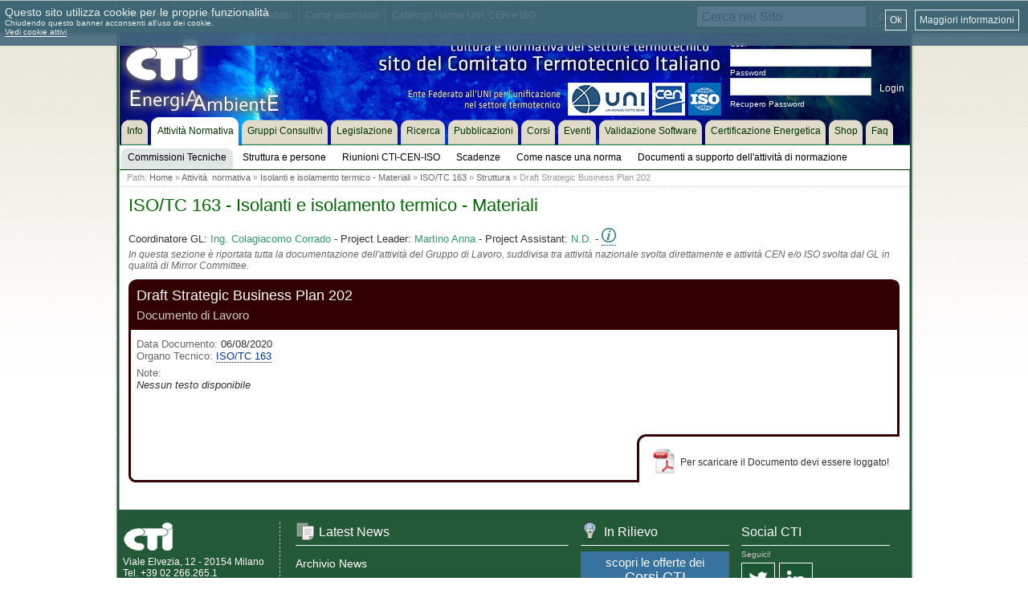

--- FILE ---
content_type: text/html; charset=ISO-8859-15
request_url: https://www.cti2000.it/index.php?controller=documenti&action=schedaAllMsg&id=61096&tipodoc=4
body_size: 5628
content:
<!DOCTYPE html PUBLIC "-//W3C//DTD XHTML 1.1//EN" "http://www.w3.org/TR/xhtml11/DTD/xhtml11.dtd">
<html xmlns="http://www.w3.org/1999/xhtml" xml:lang="en">
<head>
<meta name="keywords" content="cti,comitato termotecnico italiano,LCA,Life Cycle,fluidodinamica,processi di conversione,misure,refrigerazione,waste,biocombustibili,biofuels,caldaia,pressione,calore" />
<meta name="description" content="Sito ufficiale del Comitato Termotecnico Italiano (CTI). Il Comitato Termotecnico svolge attivit&agrave; normativa e culturale nel settore termotecnico. Si occupa di: trasmissione calore,sicurezza,misure,turbomacchine,fonti rinnovabili,termoenergetica ambientale,riscaldamento,ventilazione,condizionamento" />
<meta name="author" content="SdS srl | soluzionisds.com"/>
<meta name="http-equiv" content="Content-type: application/xhtml+xml; encoding: utf-8" />
<link rel="shortcut icon" href="/inc/img/main/favicon.ico" type="images/x-icon" />
<link rel="stylesheet" type="text/css" href="/css/cti.web.min.css?v=1768662437" />
<link rel="stylesheet" type="text/css" href="/css/cti.print.css?v=1768662437" />
<title>CTI Comitato Termotecnico Italiano - ISO/TC 163 - Isolanti e isolamento termico - Materiali</title>
<script type="text/javascript" src="inc/js/javascript.php"></script>
<script type="text/javascript" src="inc/js/cti2000.js"></script>

<script type="text/javascript">
    function setCookie(cname, cvalue, exdays,domain) {
            var d = new Date();
            d.setTime(d.getTime() + (exdays * 24 * 60 * 60 * 1000));
            var expires = "expires="+d.toUTCString();
            var cookie_str = cname + "=" + cvalue + ";" + expires + ";domain=.cti2000.it;path=/";
            document.cookie = cookie_str;
    }

    function getCookie(cname) {
        var name = cname + "=";
        var decodedCookie = decodeURIComponent(document.cookie);
        var ca = decodedCookie.split(';');
        for(var i = 0; i <ca.length; i++) {
            var c = ca[i];
            while (c.charAt(0) == ' ') {
                c = c.substring(1);
            }
            if (c.indexOf(name) == 0) {
                return c.substring(name.length, c.length);
            }
        }
        return "";
    }
</script>


<script type="text/javascript">
    var analytics_cookie = getCookie('cti_analytics');
    if (analytics_cookie == 'disabled') {

        // try to remove GA cookies
        var ga_cookies = ['__utma','__utmc','__utmt','__utmz','__utmb','_ga','_ga_27QQB74KLR'];
        for (var i = 0; i < ga_cookies.length; i++){
            setCookie(ga_cookies[i],'',-3,'.cti2000.it');
        }
    }
</script>

        
    
    <!-- Google tag (gtag.js) -->
    <script async src="https://www.googletagmanager.com/gtag/js?id=G-27QQB74KLR"></script>
    <script>
        window.dataLayer = window.dataLayer || [];
        function gtag(){dataLayer.push(arguments);}
        gtag('js', new Date()); gtag('config', 'G-27QQB74KLR');
    </script>
    
</head>
<body>
	<div id="print_hdr">
		<div id="print_hdr_sx"><p><img src="/inc/img/main/logo_cti_3.jpg" alt="" /></p></div>
		<div id="print_hdr_dx"><p><span>CTI | Cti2000.it</span><br/>Viale Elvezia, 12 - 20154 Milano<br/>Tel. +39 02 266.265.1<br/>Fax +39 02 266.265.50<br/>P.IVA 11494010157 </p></div>
	</div>
	<div id="main_tooltop" class="png_bg">
			<div id="main_tooltop_gbl">
					<div class="block_tooltop_1">
							<ul>
								<li class="png_bg"><p><a href="/index.php?controller=sezioni&action=lista&id=1">Chi siamo</a></p></li>
								<li class="png_bg"><p><a href="/index.php?controller=sezioni&action=show&subid=10">Dove siamo</a></p></li>
								<li class="png_bg"><p><a href="/index.php?controller=contatti&action=contacts">Contattaci</a></p></li>
								<li class="png_bg"><p><a href="/index.php?controller=sezioni&action=show&subid=9">Come associarsi</a></p></li>
								<li class="png_bg"><p><a href="/index.php?controller=sezioni&action=show&subid=24">Catalogo Norme UNI, CEN e ISO</a></p></li>
							</ul>
					</div>
					<div class="block_tooltop_2">
												<div class="main_seach_1">
							<form action="index.php" method="post">
								<table>
									<tr>
										<td><input value="Cerca nel Sito" onfocus="if (this.value == 'Cerca nel Sito') this.value = ''" onblur="if(this.value == '') this.value='Cerca nel Sito'" class="main_seach_1_inp" type="text" name="s" /></td>
										<td><input class="main_seach_1_btn" type="submit" value="Cerca" /></td>
									</tr>
								</table>
								<input type="hidden" name="controller" value="search" />
								<input type="hidden" name="action" value="simple" />
							</form>
						</div>
					</div>
			</div>
	</div>
	<div id="main_cnt" class="png_bg">
			<div id="main_hdr">
					<div id="main_hdr_spessore" class="png_bg"></div>
					<div id="main_hdr_cnt"  class="main_hdr_cnt_4">
							<div id="main_hdr_logo"><p><a href="/"><img class="png_bg" src="/inc/img/main/logo_cti_1.png" alt="" /></a></p></div>
							<div id="main_hdr_login"><form action="index.php?controller=login&amp;action=login" method="post" id="login">
		<p>User</p>
		<input class="log_data" name="userid" type="text" value="" />
		<p>Password</p>
		<input class="log_data" name="passwd" type="password" value="" />
		<input class="log_btn" type="submit" value="Login" onclick="javascript:if (!checkLogin()) return false;" />
		<p><a href="index.php?controller=utenti&amp;action=lostpassword">Recupero Password</a>
        </p>
</form>
</div>
					</div>
					<div id="main_hdr_menu"><ul id="main_menu">
						<li><a href="index.php"><b>Info</b><!--[if gte IE 7]><!--></a><!--<![endif]-->
		<!--[if lte IE 6]><table><tr><td><![endif]-->
		<div class="inner">
			<div class="lineHolder">
						<ul>
																														<li><a href="index.php"><b>Home</b></a></li>
																							<li><a href="index.php?controller=sezioni&amp;action=lista&amp;id=1"><b>Chi siamo</b></a></li>
																							<li><a href="index.php?controller=sezioni&amp;action=lista&amp;id=2"><b>Documenti Istituzionali</b></a></li>
																							<li><a href="index.php?controller=sezioni&amp;action=show&amp;subid=9"><b>Associarsi</b></a></li>
																							<li><a href="index.php?controller=sezioni&amp;action=show&amp;subid=21"><b>Acquisto Norme</b></a></li>
																							<li><a href="/elenco_soci.php"><b>Elenco Soci CTI</b></a></li>
																							<li><a href=" index.php?controller=sezioni&amp;action=show&amp;subid=10"><b>Dove siamo</b></a></li>
													</ul>
					</div>
		</div>
		<!--[if lte IE 6]></td></tr></table></a><![endif]-->
		</li>
					<li class="main_menu_sel"><a href="index.php?controller=sezioni&amp;action=attnorm"><b>Attivit&agrave; Normativa</b><!--[if gte IE 7]><!--></a><!--<![endif]-->
		<!--[if lte IE 6]><table><tr><td><![endif]-->
		<div class="inner">
			<div class="lineHolder">
						<ul>
																														<li class="main_menu_sel2"><a href="index.php?controller=sezioni&amp;action=attnorm"><b>Commissioni Tecniche</b></a></li>
																							<li><a href="index.php?controller=sezioni&amp;action=strutturaoperativa"><b>Struttura e persone</b></a></li>
																							<li><a href="index.php?controller=scadenziario&amp;action=riunioni"><b>Riunioni CTI-CEN-ISO</b></a></li>
																							<li><a href="index.php?controller=scadenziario&amp;action=scadenze"><b>Scadenze</b></a></li>
																							<li><a href="http://www.uni.com/index.php?option=com_content&amp;view=article&amp;id=361&amp;Itemid=936&amp;lang=it"><b>Come nasce una norma</b></a></li>
																							<li><a href="index.php?controller=sezioni&amp;action=docsupportonormazione"><b>Documenti a supporto dell&#039;attivit&agrave; di normazione</b></a></li>
													</ul>
					</div>
		</div>
		<!--[if lte IE 6]></td></tr></table></a><![endif]-->
		</li>
					<li><a href="index.php?controller=sezioni&amp;action=groupInterest"><b>Gruppi Consultivi</b><!--[if gte IE 7]><!--></a><!--<![endif]-->
		<!--[if lte IE 6]><table><tr><td><![endif]-->
		<div class="inner">
			<div class="lineHolder">
						<ul>
																				</ul>
					</div>
		</div>
		<!--[if lte IE 6]></td></tr></table></a><![endif]-->
		</li>
					<li><a href="index.php?controller=legislazione&amp;action=legislazione"><b>Legislazione</b><!--[if gte IE 7]><!--></a><!--<![endif]-->
		<!--[if lte IE 6]><table><tr><td><![endif]-->
		<div class="inner">
			<div class="lineHolder">
						<ul>
																				</ul>
					</div>
		</div>
		<!--[if lte IE 6]></td></tr></table></a><![endif]-->
		</li>
					<li><a href="index.php?controller=sezioni&amp;action=lista&amp;id=4"><b>Ricerca</b><!--[if gte IE 7]><!--></a><!--<![endif]-->
		<!--[if lte IE 6]><table><tr><td><![endif]-->
		<div class="inner">
			<div class="lineHolder">
						<ul>
																				</ul>
					</div>
		</div>
		<!--[if lte IE 6]></td></tr></table></a><![endif]-->
		</li>
					<li><a href="index.php?controller=pubblicazioni&amp;action=indice"><b>Pubblicazioni</b><!--[if gte IE 7]><!--></a><!--<![endif]-->
		<!--[if lte IE 6]><table><tr><td><![endif]-->
		<div class="inner">
			<div class="lineHolder">
						<ul>
																														<li><a href="index.php?controller=pubblicazioni&amp;action=identificatori&amp;gid=302"><b>Libretto di impianto</b></a></li>
																							<li><a href="index.php?controller=sezioni&amp;action=attnorm"><b>Doc. normativi</b></a></li>
																							<li><a href="index.php?controller=pubblicazioni&amp;action=gruppo&amp;gid=300&amp;idn=386"><b>Doc. paranormativi</b></a></li>
																							<li><a href="index.php?controller=pubblicazioni&amp;action=identificatori&amp;gid=299"><b>Report CTI</b></a></li>
																							<li><a href="index.php?controller=notiziario&amp;action=notiziario"><b>Notiziario CTI</b></a></li>
																							<li><a href="index.php?controller=pubblicazioni&amp;action=identificatori&amp;gid=19"><b>La Termotecnica</b></a></li>
																							<li><a href="index.php?controller=pubblicazioni&amp;action=identificatori&amp;gid=127"><b>Convegni CTI</b></a></li>
																							<li><a href="index.php?controller=pubblicazioni&amp;action=identificatori&amp;gid=298"><b>Convegni ATI</b></a></li>
																							<li><a href="index.php?controller=pubblicazioni&amp;action=identificatori&amp;gid=297"><b>Convegni Megalia</b></a></li>
													</ul>
					</div>
		</div>
		<!--[if lte IE 6]></td></tr></table></a><![endif]-->
		</li>
					<li><a href="index.php?controller=formazione&amp;action=corsi"><b>Corsi</b><!--[if gte IE 7]><!--></a><!--<![endif]-->
		<!--[if lte IE 6]><table><tr><td><![endif]-->
		<div class="inner">
			<div class="lineHolder">
						<ul>
																				</ul>
					</div>
		</div>
		<!--[if lte IE 6]></td></tr></table></a><![endif]-->
		</li>
					<li><a href="index.php?controller=formazione&amp;action=eventi"><b>Eventi</b><!--[if gte IE 7]><!--></a><!--<![endif]-->
		<!--[if lte IE 6]><table><tr><td><![endif]-->
		<div class="inner">
			<div class="lineHolder">
						<ul>
																				</ul>
					</div>
		</div>
		<!--[if lte IE 6]></td></tr></table></a><![endif]-->
		</li>
					<li><a href="index.php?controller=sezioni&amp;action=show&amp;subid=62"><b>Validazione Software</b><!--[if gte IE 7]><!--></a><!--<![endif]-->
		<!--[if lte IE 6]><table><tr><td><![endif]-->
		<div class="inner">
			<div class="lineHolder">
						<ul>
																				</ul>
					</div>
		</div>
		<!--[if lte IE 6]></td></tr></table></a><![endif]-->
		</li>
					<li><a href="http://www.cti2000.eu"><b>Certificazione Energetica</b><!--[if gte IE 7]><!--></a><!--<![endif]-->
		<!--[if lte IE 6]><table><tr><td><![endif]-->
		<div class="inner">
			<div class="lineHolder">
						<ul>
																				</ul>
					</div>
		</div>
		<!--[if lte IE 6]></td></tr></table></a><![endif]-->
		</li>
					<li><a href="http://shop.cti2000.it"><b>Shop</b><!--[if gte IE 7]><!--></a><!--<![endif]-->
		<!--[if lte IE 6]><table><tr><td><![endif]-->
		<div class="inner">
			<div class="lineHolder">
						<ul>
																														<li><a href="http://shop.cti2000.it"><b>Home</b></a></li>
																							<li><a href="http://shop.cti2000.it/showcart.php"><b>Carrello</b></a></li>
													</ul>
					</div>
		</div>
		<!--[if lte IE 6]></td></tr></table></a><![endif]-->
		</li>
					<li><a href="index.php?controller=faq&amp;action=show"><b>Faq</b><!--[if gte IE 7]><!--></a><!--<![endif]-->
		<!--[if lte IE 6]><table><tr><td><![endif]-->
		<div class="inner">
			<div class="lineHolder">
						<ul>
																				</ul>
					</div>
		</div>
		<!--[if lte IE 6]></td></tr></table></a><![endif]-->
		</li>
			
</ul>
<script type="text/javascript">

function openMenuItem(num_menu,sub_menu,link){
	Cookie.set('smenu',sub_menu);
	openMenu(num_menu,link);
}

function openMenu(num_menu,link){
	Cookie.set('nmenu',num_menu)
	window.location.href = link;
}


</script></div>
			</div>

			<div id="main_pg">
					<div class="main_path"><p>Path:  <a href="index.php">Home</a> &raquo; <a href="index.php?controller=sezioni&amp;action=attnorm">Attivit&agrave;&nbsp; normativa</a> &raquo; <a href="index.php?controller=documenti&amp;action=showDocuments&amp;argid=47">Isolanti e isolamento termico - Materiali</a> &raquo; <a href="index.php?controller=documenti&amp;action=showDocuments&amp;argid=47&amp;tabid=2">ISO/TC 163</a> &raquo; <a href="">Struttura</a> &raquo; Draft Strategic Business Plan 202</p></div>										<div class="main_pg_cnt" id="subtabsstart">
						<h1>ISO/TC 163 - Isolanti e isolamento termico - Materiali</h1>
							<div class="main_gc" id="subtabsstart">
	<div class="main_gc_3_tit">
		<h3>
			Coordinatore GL: <span>Ing. Colagiacomo Corrado</span> -
			Project Leader: <span>Martino Anna</span> -
			Project Assistant: <span>N.D.</span> -
			<a href="/index.php?controller=contatti&action=contacts" title="Scrivici per Maggiori Informazioni">
				<img src="/inc/img/stdicons/icon-info.png" class="icons icons--18" alt="Maggiori Informazioni" />
			</a>
			<!--<a href="utils/downloadfile.php?table=bp&amp;id=35068">Scheda informativa</a>-->
			<!---->
		</h3>
		<p>In questa sezione &egrave; riportata tutta la documentazione dell'attivit&agrave; del Gruppo di Lavoro, suddivisa tra attivit&agrave; nazionale svolta direttamente e attivit&agrave; CEN e/o ISO svolta dal GL in qualit&agrave; di Mirror Committee.</p>
	</div>
</div>

<div class="main_schd">
		<div class="main_schd_3_up"></div>
    <div class="main_schd_3_tit">
  		<h3>Draft Strategic Business Plan 202</h3>
  		<h4>Documento di Lavoro </h4>
			    </div>

    <div class="main_schd_3_pg">
    				<p>
				<span>Data Documento:</span> 06/08/2020<br/>
				
				
				
				
				
				        <span>Organo Tecnico:</span> <a href="index.php?controller=documenti&amp;action=showDocuments&amp;argid=47&amp;tabid=&amp;subtab=6">ISO/TC 163</a><br/>
                			</p>
      <p class="main_schd_3_pg_desc"><span>Note:</span><br/>Nessun testo disponibile</p><br/>
					</div>
		<div class="main_schd_3_btm"><!--<div id="schd_attach">
		<table>
							<tr>
										<td style="width:25px;"><img src="/inc/img/stdicons/pdfw.jpg" alt="" /></td>
					<td><p>
										ISO-TC163_N1078_1077.zip (982 KB)
										</p></td>
				</tr>
								<tr><td></td><td><i>Per poter scaricare l'allegato ï¿œ necessario effettuare il login in alto a destra</i></td></tr>
												</table>
	</div>
			-->

<div class="main_schd_3_file">

		<table>
									<tr>
				<td><p><img src="/inc/img/stdicons/icon_pdf_32.png" alt="" /></p></td>
				<td><p>Per scaricare il Documento devi essere loggato!</p></td>
			</tr>
					</table>
</div>
<script type="text/javascript" src="/inc/js/downloadtracker.php"></script></div>
</div>
<script type="text/javascript">

window.addEvent('domready',function(){
    var myElements = $('voti').getElements('.block_votazioni_item_1');
    var step = 2;
    var start = 0;
    var end = step;

    for(var i = step; i<myElements.length; i++){
        myElements[i].setStyle('display', 'none');
    }

    $('show_more').addEvent('click', function(){
        start += step;
        end += step;
        for(var i = start; i<end; i++){
            console.log(i+"  "+myElements.length)
            if(i < myElements.length){
                myElements[i].setStyle('display', 'block');
            }else{
                $('show_more').setStyle('display', 'none');
            }
        }

    });
});

!function(d,s,id){var js,fjs=d.getElementsByTagName(s)[0],p=/^http:/.test(d.location)?'http':'https';if(!d.getElementById(id)){js=d.createElement(s);js.id=id;js.src=p+'://platform.twitter.com/widgets.js';fjs.parentNode.insertBefore(js,fjs);}}(document, 'script', 'twitter-wjs');

</script>						<br/>
					</div>
			</div>
	</div>
	<div id="main_footr">
    <div class="footr_gbl">
        <div class="footr_block_1"><p><a href="/"><img class="png_bg" src="/inc/img/main/logo_cti_2.png" alt="" /><br/></a><!--<span>Ufficio Centrale CTI</span><br/>-->Viale Elvezia, 12 - 20154 Milano<br/>Tel. +39 02 266.265.1<br/>Fax +39 02 266.265.50<br/>P.IVA 11494010157 </p></div>
        <div class="footr_block_2 png_bg">
            <div class="footr_tp"><img class="png_bg" src="/inc/img/stdicons/icon_news_1.png" alt="" /> <h2>Latest News</h2></div>
                        <br/>
            <p class="p_1"><a href="/index.php?controller=news&amp;action=archive">Archivio News</a></p>
        </div>
        <div class="footr_block_3">
            <div class="footr_tp"><img class="png_bg" src="/inc/img/stdicons/icon_highlights_1.png" alt="" /> <h2>In Rilievo</h2></div>
            <div class="btn_hightlight_1">
                <div class="btn_hightlight_1_cnt">
                    <p><a href="/index.php?controller=formazione&action=corsi">scopri le offerte dei<br/><span>Corsi CTI</span></a></p>
                </div>
                <div class="btn_hightlight_1_btn"></div>
            </div>
            <div class="btn_hightlight_1">
                <div class="btn_hightlight_1_cnt">
                    <p><a href="/index.php?controller=sezioni&action=show&subid=24">Catalogo Norme <br/>UNI, CEN e ISO</a></p>
                </div>
                <div class="btn_hightlight_1_btn"></div>
            </div>
        </div>
    </div>
    <div class="footr_block_4">
        <div class="footr_tp"><h2>Social CTI</h2></div>
        <p>Seguici!</p>
        <a href="https://twitter.com/CTInorme" target="_blank" title="Twitter" class="icon_social">
          <img class="icon_social-img" src="/inc/img/stdicons/icon_twitter.png" alt="Twitter" />
        </a>
        <a href="https://www.linkedin.com/company/cti-energia-e-ambiente" target="_blank" title="LinkedIn" class="icon_social">
          <img class="icon_social-img" src="/inc/img/stdicons/icon_linkedin.png" alt="LinkedIn" />
        </a>
    </div>
</div>
<div id="main_copy">
    <p>
      <span>
        <a href="/index.php?controller=sezioni&action=show&subid=13">Disclaimer</a> - <a href="/index.php?controller=sezioni&action=show&subid=65">Privacy</a>
        <!--<a href="/index.php?controller=sezioni&action=qualita">Qualit&agrave; / Requisiti Tecnici</a><br/>Project by <a href="http://www.soluzionisds.com" target="_blank">SdS srl</a>-->
      </span>
    </p>
</div>

<script type="text/javascript">
  function manageCookies(){
    $('cookieManagerBackground').setStyle('display','block');
    $('cookieManager').setStyle('display','block');
    var ga_checked = !(getCookie('cti_analytics') == 'disabled');
    $('analitycs-cookies').setProperty('checked',ga_checked);
  }
  function saveCookieSettings(){
    var ga_checked = $('analitycs-cookies').getProperty('checked');
    if (!ga_checked) {
        setCookie('cti_analytics','disabled',30000);
    } else {
        setCookie('cti_analytics','',-1);
    }
    $('cookieManagerBackground').setStyle('display','block');
    $('cookieManager').setStyle('display','none');
    window.location.reload();
  }
  function closeCookies(){
    $('cookieManagerBackground').setStyle('display','none');
    $('cookieManager').setStyle('display','none');
  }
</script>
<script src="/inc/js/cookiechoices.js"></script>
<script type="text/javascript">
    document.addEventListener('DOMContentLoaded', function(event) {
        cookieChoices.showCookieConsentBar('',
        'Ok', 'Maggiori informazioni', '/index.php?controller=sezioni&action=show&subid=65');
        document.getElementById("textSpan").innerHTML="<h2>Questo sito utilizza cookie per le proprie funzionalit&agrave;</h2><p>Chiudendo questo banner acconsenti all'uso dei cookie.<br/><a class=\"cookieChoiceInfo-simple-link\" href=\"#\" onclick=\"manageCookies()\">Vedi cookie attivi</a></p>";
    });
</script>

<div id="cookieManagerBackground" class="modal_background">
  <div id="cookieManager" class="modal_cookie">
      <span onclick="saveCookieSettings();return false;" class="modal_cookie_close">x</span>
      <table class="modal_cookie_table">
          <tr><th colspan="2">Scegli i cookie a cui vuoi acconsentire</th></tr>
          <tr>
              <td><input type="checkbox" name="tecnical-cookies" disabled="disabled" checked="checked" /></td>
              <td>Cookie tecnici: questi cookie sono necessari per il corretto funzionamento del sito cti2000.it</td>
          </tr>
          <tr>
              <td><input type="checkbox" id="analitycs-cookies" name="analitycs-cookies" checked="checked" /></td>
              <td>Cookie analitici: tracciano in maniera anonima alcune informazioni sulla provenienza del visitatore e la frequenza di visite</td>
          </tr>
          <tr>
              <td colspan="2"><input class="gnrc_btn gnrc_btn--glb-margin gnrc_btn--green" type="submit" onclick="saveCookieSettings();return false;" value="Salva Impostazioni" /></td>
          </tr>
      </table>
  </div>
</div><!--[if lt IE 7]>
	<script src="/inc/js/DD_belatedPNG.js" type="text/javascript"></script>
	<script type="text/javascript">
		DD_belatedPNG.fix('.png_bg');
	</script>
<![endif]-->

</body>
</html>